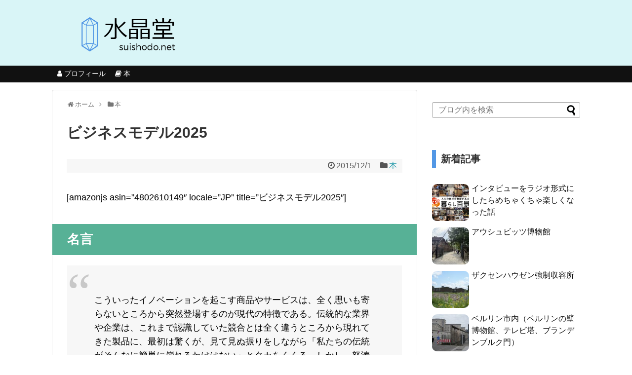

--- FILE ---
content_type: text/html; charset=UTF-8
request_url: https://suishodo.net/1596
body_size: 58237
content:
<!DOCTYPE html>
<html lang="ja">
<head>
<meta charset="UTF-8">
  <meta name="viewport" content="width=1280, maximum-scale=1, user-scalable=yes">
<link rel="alternate" type="application/rss+xml" title="水晶堂 RSS Feed" href="https://suishodo.net/feed" />
<link rel="pingback" href="https://suishodo.net/xmlrpc.php" />
<meta name="description" content="名言こういったイノベーションを起こす商品やサービスは、全く思いも寄らないところから突然登場するのが現代の特徴である。伝統的な業界や企業は、これまで認識していた競合とは全く違うところから現れてきた製品に、最初は驚くが、見て見ぬ振りをしながら「" />
<meta name="keywords" content="本" />
<!-- OGP -->
<meta property="og:type" content="article">
<meta property="og:description" content="名言こういったイノベーションを起こす商品やサービスは、全く思いも寄らないところから突然登場するのが現代の特徴である。伝統的な業界や企業は、これまで認識していた競合とは全く違うところから現れてきた製品に、最初は驚くが、見て見ぬ振りをしながら「">
<meta property="og:title" content="ビジネスモデル2025">
<meta property="og:url" content="https://suishodo.net/1596">
<meta property="og:image" content="https://suishodo.net/wp-content/uploads/2015/12/51kDAa69nrL._SX336_BO1204203200_.jpg">
<meta property="og:site_name" content="水晶堂">
<meta property="og:locale" content="ja_JP">
<!-- /OGP -->
<!-- Twitter Card -->
<meta name="twitter:card" content="summary_large_image">
<meta name="twitter:description" content="名言こういったイノベーションを起こす商品やサービスは、全く思いも寄らないところから突然登場するのが現代の特徴である。伝統的な業界や企業は、これまで認識していた競合とは全く違うところから現れてきた製品に、最初は驚くが、見て見ぬ振りをしながら「">
<meta name="twitter:title" content="ビジネスモデル2025">
<meta name="twitter:url" content="https://suishodo.net/1596">
<meta name="twitter:image" content="https://suishodo.net/wp-content/uploads/2015/12/51kDAa69nrL._SX336_BO1204203200_.jpg">
<meta name="twitter:domain" content="suishodo.net">
<meta name="twitter:creator" content="@suisho">
<meta name="twitter:site" content="@suisho">
<!-- /Twitter Card -->


<link rel="shortcut icon" href="https://suishodo.net/favicon.ico" />
<script async src="https://pagead2.googlesyndication.com/pagead/js/adsbygoogle.js?client=ca-pub-4891072771003598"
     crossorigin="anonymous"></script>

<!-- Google tag (gtag.js) -->
<script async src="https://www.googletagmanager.com/gtag/js?id=G-7WRQ8E9D2D"></script>
<script>
  window.dataLayer = window.dataLayer || [];
  function gtag(){dataLayer.push(arguments);}
  gtag('js', new Date());

  gtag('config', 'G-7WRQ8E9D2D');
</script>

<title>ビジネスモデル2025</title>
<link rel='dns-prefetch' href='//s.w.org' />
<link rel="alternate" type="application/rss+xml" title="水晶堂 &raquo; フィード" href="https://suishodo.net/feed" />
<link rel="alternate" type="application/rss+xml" title="水晶堂 &raquo; コメントフィード" href="https://suishodo.net/comments/feed" />
<link rel="alternate" type="application/rss+xml" title="水晶堂 &raquo; ビジネスモデル2025 のコメントのフィード" href="https://suishodo.net/1596/feed" />
		<script type="text/javascript">
			window._wpemojiSettings = {"baseUrl":"https:\/\/s.w.org\/images\/core\/emoji\/2.3\/72x72\/","ext":".png","svgUrl":"https:\/\/s.w.org\/images\/core\/emoji\/2.3\/svg\/","svgExt":".svg","source":{"concatemoji":"https:\/\/suishodo.net\/wp-includes\/js\/wp-emoji-release.min.js"}};
			!function(t,a,e){var r,i,n,o=a.createElement("canvas"),l=o.getContext&&o.getContext("2d");function c(t){var e=a.createElement("script");e.src=t,e.defer=e.type="text/javascript",a.getElementsByTagName("head")[0].appendChild(e)}for(n=Array("flag","emoji4"),e.supports={everything:!0,everythingExceptFlag:!0},i=0;i<n.length;i++)e.supports[n[i]]=function(t){var e,a=String.fromCharCode;if(!l||!l.fillText)return!1;switch(l.clearRect(0,0,o.width,o.height),l.textBaseline="top",l.font="600 32px Arial",t){case"flag":return(l.fillText(a(55356,56826,55356,56819),0,0),e=o.toDataURL(),l.clearRect(0,0,o.width,o.height),l.fillText(a(55356,56826,8203,55356,56819),0,0),e===o.toDataURL())?!1:(l.clearRect(0,0,o.width,o.height),l.fillText(a(55356,57332,56128,56423,56128,56418,56128,56421,56128,56430,56128,56423,56128,56447),0,0),e=o.toDataURL(),l.clearRect(0,0,o.width,o.height),l.fillText(a(55356,57332,8203,56128,56423,8203,56128,56418,8203,56128,56421,8203,56128,56430,8203,56128,56423,8203,56128,56447),0,0),e!==o.toDataURL());case"emoji4":return l.fillText(a(55358,56794,8205,9794,65039),0,0),e=o.toDataURL(),l.clearRect(0,0,o.width,o.height),l.fillText(a(55358,56794,8203,9794,65039),0,0),e!==o.toDataURL()}return!1}(n[i]),e.supports.everything=e.supports.everything&&e.supports[n[i]],"flag"!==n[i]&&(e.supports.everythingExceptFlag=e.supports.everythingExceptFlag&&e.supports[n[i]]);e.supports.everythingExceptFlag=e.supports.everythingExceptFlag&&!e.supports.flag,e.DOMReady=!1,e.readyCallback=function(){e.DOMReady=!0},e.supports.everything||(r=function(){e.readyCallback()},a.addEventListener?(a.addEventListener("DOMContentLoaded",r,!1),t.addEventListener("load",r,!1)):(t.attachEvent("onload",r),a.attachEvent("onreadystatechange",function(){"complete"===a.readyState&&e.readyCallback()})),(r=e.source||{}).concatemoji?c(r.concatemoji):r.wpemoji&&r.twemoji&&(c(r.twemoji),c(r.wpemoji)))}(window,document,window._wpemojiSettings);
		</script>
		<style type="text/css">
img.wp-smiley,
img.emoji {
	display: inline !important;
	border: none !important;
	box-shadow: none !important;
	height: 1em !important;
	width: 1em !important;
	margin: 0 .07em !important;
	vertical-align: -0.1em !important;
	background: none !important;
	padding: 0 !important;
}
</style>
<link rel='stylesheet' id='simplicity-style-css'  href='https://suishodo.net/wp-content/themes/simplicity2/style.css' type='text/css' media='all' />
<link rel='stylesheet' id='responsive-style-css'  href='https://suishodo.net/wp-content/themes/simplicity2/css/responsive-pc.css' type='text/css' media='all' />
<link rel='stylesheet' id='skin-style-css'  href='https://suishodo.net/wp-content/themes/simplicity2/skins/chic/style.css' type='text/css' media='all' />
<link rel='stylesheet' id='font-awesome-style-css'  href='https://suishodo.net/wp-content/themes/simplicity2/webfonts/css/font-awesome.min.css' type='text/css' media='all' />
<link rel='stylesheet' id='icomoon-style-css'  href='https://suishodo.net/wp-content/themes/simplicity2/webfonts/icomoon/style.css' type='text/css' media='all' />
<link rel='stylesheet' id='extension-style-css'  href='https://suishodo.net/wp-content/themes/simplicity2/css/extension.css' type='text/css' media='all' />
<style id='extension-style-inline-css' type='text/css'>
#header{background-color:#d9f5f7}#header-in{background-color:#d9f5f7}.article{font-size:19px} .entry-thumb img,.related-entry-thumb img,.widget_new_entries ul li img,.widget_new_popular ul li img,.widget_popular_ranking ul li img,#prev-next img,.widget_new_entries .new-entrys-large .new-entry img{border-radius:10px}@media screen and (max-width:639px){.article br{display:block}} #main .social-count{display:none} .arrow-box{display:none}#sns-group-top .balloon-btn-set{width:auto}
</style>
<link rel='stylesheet' id='child-style-css'  href='https://suishodo.net/wp-content/themes/simplicity2-child/style.css' type='text/css' media='all' />
<link rel='stylesheet' id='print-style-css'  href='https://suishodo.net/wp-content/themes/simplicity2/css/print.css' type='text/css' media='print' />
<link rel='stylesheet' id='font-awesome-four-css'  href='https://suishodo.net/wp-content/plugins/font-awesome-4-menus/css/font-awesome.min.css' type='text/css' media='all' />
<link rel='stylesheet' id='wordpress-popular-posts-css-css'  href='https://suishodo.net/wp-content/plugins/wordpress-popular-posts/public/css/wpp.css' type='text/css' media='all' />
<script type='text/javascript' src='https://suishodo.net/wp-includes/js/jquery/jquery.js'></script>
<script type='text/javascript' src='https://suishodo.net/wp-includes/js/jquery/jquery-migrate.min.js'></script>
<script type='text/javascript'>
/* <![CDATA[ */
var wpp_params = {"sampling_active":"","sampling_rate":"100","ajax_url":"https:\/\/suishodo.net\/wp-admin\/admin-ajax.php","action":"update_views_ajax","ID":"1596","token":"0c7b6240fe"};
/* ]]> */
</script>
<script type='text/javascript' src='https://suishodo.net/wp-content/plugins/wordpress-popular-posts/public/js/tracking.js'></script>
<link rel="canonical" href="https://suishodo.net/1596" />
<link rel='shortlink' href='https://suishodo.net/?p=1596' />
<link rel="alternate" type="application/json+oembed" href="https://suishodo.net/wp-json/oembed/1.0/embed?url=https%3A%2F%2Fsuishodo.net%2F1596" />
<link rel="alternate" type="text/xml+oembed" href="https://suishodo.net/wp-json/oembed/1.0/embed?url=https%3A%2F%2Fsuishodo.net%2F1596&#038;format=xml" />
</head>
  <body class="post-template-default single single-post postid-1596 single-format-standard categoryid-13" itemscope itemtype="http://schema.org/WebPage">
    <div id="container">

      <!-- header -->
      <header itemscope itemtype="http://schema.org/WPHeader">
        <div id="header" class="clearfix">
          <div id="header-in">

                        <div id="h-top">
              <!-- モバイルメニュー表示用のボタン -->
<div id="mobile-menu">
  <a id="mobile-menu-toggle" href="#"><span class="fa fa-bars fa-2x"></span></a>
</div>

              <div class="alignleft top-title-catchphrase">
                <!-- サイトのタイトル -->
<p id="site-title" itemscope itemtype="http://schema.org/Organization">
  <a href="https://suishodo.net/"><img src="https://suishodo.net/wp-content/uploads/2017/08/logo2.png" alt="水晶堂" class="site-title-img" /></a></p>
<!-- サイトの概要 -->
<p id="site-description">
  </p>
              </div>

              <div class="alignright top-sns-follows">
                                                              </div>

            </div><!-- /#h-top -->
          </div><!-- /#header-in -->
        </div><!-- /#header -->
      </header>

      <!-- Navigation -->
<nav itemscope itemtype="http://schema.org/SiteNavigationElement">
  <div id="navi">
      	<div id="navi-in">
      <div class="menu-%e3%83%a1%e3%83%8b%e3%83%a5%e3%83%bc-1-container"><ul id="menu-%e3%83%a1%e3%83%8b%e3%83%a5%e3%83%bc-1" class="menu"><li id="menu-item-1982" class="menu-item menu-item-type-post_type menu-item-object-page menu-item-1982"><a href="https://suishodo.net/profile"><i class="fa fa-user"></i><span class="fontawesome-text"> プロフィール</span></a></li>
<li id="menu-item-1983" class="menu-item menu-item-type-taxonomy menu-item-object-category current-post-ancestor current-menu-parent current-post-parent menu-item-1983"><a href="https://suishodo.net/category/book"><i class="fa fa-book"></i><span class="fontawesome-text"> 本</span></a></li>
</ul></div>    </div><!-- /#navi-in -->
  </div><!-- /#navi -->
</nav>
<!-- /Navigation -->
      <!-- 本体部分 -->
      <div id="body">
        <div id="body-in" class="cf">

          
          <!-- main -->
          <main itemscope itemprop="mainContentOfPage">
            <div id="main" itemscope itemtype="http://schema.org/Blog">


  
  <div id="breadcrumb" class="breadcrumb-category"><div itemtype="http://data-vocabulary.org/Breadcrumb" itemscope="" class="breadcrumb-home"><span class="fa fa-home fa-fw"></span><a href="https://suishodo.net" itemprop="url"><span itemprop="title">ホーム</span></a><span class="sp"><span class="fa fa-angle-right"></span></span></div><div itemtype="http://data-vocabulary.org/Breadcrumb" itemscope=""><span class="fa fa-folder fa-fw"></span><a href="https://suishodo.net/category/book" itemprop="url"><span itemprop="title">本</span></a></div></div><!-- /#breadcrumb -->  <div id="post-1596" class="post-1596 post type-post status-publish format-standard has-post-thumbnail hentry category-book">
  <article class="article">
  
  
  <header>
    <h1 class="entry-title">
            ビジネスモデル2025          </h1>
    <p class="post-meta">
            <span class="post-date"><span class="fa fa-clock-o fa-fw"></span><time class="entry-date date published updated" datetime="2015-12-01T00:00:00+00:00">2015/12/1</time></span>
    
      <span class="category"><span class="fa fa-folder fa-fw"></span><a href="https://suishodo.net/category/book" rel="category tag">本</a></span>

      
      
      
      
      
    </p>

    
    
    
      </header>

  
  <div id="the-content" class="entry-content">
  <p>[amazonjs asin=&#8221;4802610149&#8243; locale=&#8221;JP&#8221; title=&#8221;ビジネスモデル2025&#8243;]</p>
<h2>名言</h2>
<blockquote><p>こういったイノベーションを起こす商品やサービスは、全く思いも寄らないところから突然登場するのが現代の特徴である。伝統的な業界や企業は、これまで認識していた競合とは全く違うところから現れてきた製品に、最初は驚くが、見て見ぬ振りをしながら「私たちの伝統がそんなに簡単に崩れるわけはない」とタカをくくる。しかし、怒涛のように広がる次世代製品の勢いに、うまい対応策をとることができず、多くの場合、業界の再編を指をくわえて見守ることしかできない。(p.31)</p>
<p>「企業が生産性を追い求めるのであれば、高い社会性を追求したほうが良い」<br />
こう言うと、これまではCSR的な文脈で捉えられることが多くあった。<br />
しかし、これからはちょっと違う。会社の表面的な見え方を良くするために、片手間で何か社会貢献をするということではなく、企業の存在意義をかけて、公益性を追求していく必要のある時代へと突入しようとしているのだ。(p.64)</p>
<p>都市部では特にそうだが、隣近所の人とコミュニケーションをとる機会は少ない。隣に住む人よりも、遠くに住んで一度しか会ったことはない、Facebook上の友人の方が、自分のことを気にかけてくれたりするわけだ。Facebookの誕生日メッセージだけかもしれないが、同じマンションに住む名前も知らない隣人よりは、近い存在である。この人達こそが、21世紀の隣人だ。今、この新たな隣人同士がつながる中、新しい経済システムを構築するサービスが次々と登場している。(p.72)</p>
<p>マーケットシェアからマインドシェアへ。「あらゆる製品が、スマホのソーシャルゲームと対決をしている」というメッセージは、メタファーではなく、目を背けられない現実だ。<br />
人が持つ24時間という有限性を奪い合う競争をしていることを端的に表しているわけだが、使用価値へ平等にアクセスできる時代になれば、競争はなおさら激しくなる。(p.104)</p>
<p>これから人類は「我思う、故に我有り」ではなく、「我コラボレーションする、故に我有り」というアイデンティティを持ち始める。<br />
私たち人間は、ひとりでは生きていけない。そんな当たり前のことが、この社会の変化の中で、より鮮明に浮き彫りになっていく。あたかも体内の1つ1つの細胞のように、それぞれが細やかに相互連携する中で、何もかもが進んでいくのだ。(p.182)</p></blockquote>
  </div>

  <footer>
    <!-- ページリンク -->
    
    

    
    <div id="sns-group" class="sns-group sns-group-bottom">
    
        </div>

    
    <p class="footer-post-meta">

            <span class="post-tag"></span>
      
      
      
          </p>
  </footer>
  </article><!-- .article -->
  </div><!-- .post -->

      <div id="under-entry-body">

            <aside id="related-entries">
        <h2>関連記事</h2>
                <article class="related-entry cf">
  <div class="related-entry-thumb">
    <a href="https://suishodo.net/689" title="海獣の子供">
        <img src="https://suishodo.net/wp-content/themes/simplicity2/images/no-image.png" alt="NO IMAGE" class="no-image related-entry-no-image" srcset="https://suishodo.net/wp-content/themes/simplicity2/images/no-image.png 100w" width="100" height="100" sizes="(max-width: 100px) 100vw, 100px" />
        </a>
  </div><!-- /.related-entry-thumb -->

  <div class="related-entry-content">
    <header>
      <h3 class="related-entry-title">
        <a href="https://suishodo.net/689" class="related-entry-title-link" title="海獣の子供">
        海獣の子供        </a></h3>
    </header>
    <p class="related-entry-snippet">
   
海獣の子供 1～3巻(五十嵐大介/小学館)
ジャンル的には何というのだろう。自然と人間の共生がテーマになっていて、創世記や神話の要素もあり...</p>

        <footer>
      <p class="related-entry-read"><a href="https://suishodo.net/689">記事を読む</a></p>
    </footer>
    
  </div><!-- /.related-entry-content -->
</article><!-- /.elated-entry -->      <article class="related-entry cf">
  <div class="related-entry-thumb">
    <a href="https://suishodo.net/920" title="百鬼夜行抄">
        <img src="https://suishodo.net/wp-content/themes/simplicity2/images/no-image.png" alt="NO IMAGE" class="no-image related-entry-no-image" srcset="https://suishodo.net/wp-content/themes/simplicity2/images/no-image.png 100w" width="100" height="100" sizes="(max-width: 100px) 100vw, 100px" />
        </a>
  </div><!-- /.related-entry-thumb -->

  <div class="related-entry-content">
    <header>
      <h3 class="related-entry-title">
        <a href="https://suishodo.net/920" class="related-entry-title-link" title="百鬼夜行抄">
        百鬼夜行抄        </a></h3>
    </header>
    <p class="related-entry-snippet">
   
百鬼夜行抄 (2009年7月現在10巻まで)(今市子/朝日新聞出版)
これほどクオリティーの高い作品が、世間的な知名度としてはあまり高くな...</p>

        <footer>
      <p class="related-entry-read"><a href="https://suishodo.net/920">記事を読む</a></p>
    </footer>
    
  </div><!-- /.related-entry-content -->
</article><!-- /.elated-entry -->      <article class="related-entry cf">
  <div class="related-entry-thumb">
    <a href="https://suishodo.net/581" title="ファウスト">
        <img src="https://suishodo.net/wp-content/themes/simplicity2/images/no-image.png" alt="NO IMAGE" class="no-image related-entry-no-image" srcset="https://suishodo.net/wp-content/themes/simplicity2/images/no-image.png 100w" width="100" height="100" sizes="(max-width: 100px) 100vw, 100px" />
        </a>
  </div><!-- /.related-entry-thumb -->

  <div class="related-entry-content">
    <header>
      <h3 class="related-entry-title">
        <a href="https://suishodo.net/581" class="related-entry-title-link" title="ファウスト">
        ファウスト        </a></h3>
    </header>
    <p class="related-entry-snippet">
   
ファウスト 第一部・第二部(ゲーテ/岩波書店)
この本は、かなり読むのがキツかった。文章の意味がわからなすぎる。
内容と直接関係がない修飾...</p>

        <footer>
      <p class="related-entry-read"><a href="https://suishodo.net/581">記事を読む</a></p>
    </footer>
    
  </div><!-- /.related-entry-content -->
</article><!-- /.elated-entry -->      <article class="related-entry cf">
  <div class="related-entry-thumb">
    <a href="https://suishodo.net/874" title="ももんち">
        <img src="https://suishodo.net/wp-content/themes/simplicity2/images/no-image.png" alt="NO IMAGE" class="no-image related-entry-no-image" srcset="https://suishodo.net/wp-content/themes/simplicity2/images/no-image.png 100w" width="100" height="100" sizes="(max-width: 100px) 100vw, 100px" />
        </a>
  </div><!-- /.related-entry-thumb -->

  <div class="related-entry-content">
    <header>
      <h3 class="related-entry-title">
        <a href="https://suishodo.net/874" class="related-entry-title-link" title="ももんち">
        ももんち        </a></h3>
    </header>
    <p class="related-entry-snippet">
   
ももんち(冬目景/小学館)
作者は、80年代をイメージしてこの作品を描いたというけれど、まさにその空気感を再現した、のんびりと季節が流れる...</p>

        <footer>
      <p class="related-entry-read"><a href="https://suishodo.net/874">記事を読む</a></p>
    </footer>
    
  </div><!-- /.related-entry-content -->
</article><!-- /.elated-entry -->      <article class="related-entry cf">
  <div class="related-entry-thumb">
    <a href="https://suishodo.net/487" title="すごいよ!!マサルさん">
        <img src="https://suishodo.net/wp-content/themes/simplicity2/images/no-image.png" alt="NO IMAGE" class="no-image related-entry-no-image" srcset="https://suishodo.net/wp-content/themes/simplicity2/images/no-image.png 100w" width="100" height="100" sizes="(max-width: 100px) 100vw, 100px" />
        </a>
  </div><!-- /.related-entry-thumb -->

  <div class="related-entry-content">
    <header>
      <h3 class="related-entry-title">
        <a href="https://suishodo.net/487" class="related-entry-title-link" title="すごいよ!!マサルさん">
        すごいよ!!マサルさん        </a></h3>
    </header>
    <p class="related-entry-snippet">
   
すごいよ!!マサルさん(うすた京介/集英社)
※ウ元ハ王版は全5巻、通常版は全7巻
ワイド版になって、2色刷、全5巻組で復刻した完全(ウ元...</p>

        <footer>
      <p class="related-entry-read"><a href="https://suishodo.net/487">記事を読む</a></p>
    </footer>
    
  </div><!-- /.related-entry-content -->
</article><!-- /.elated-entry -->      <article class="related-entry cf">
  <div class="related-entry-thumb">
    <a href="https://suishodo.net/744" title="人間は考えるFになる">
        <img src="https://suishodo.net/wp-content/themes/simplicity2/images/no-image.png" alt="NO IMAGE" class="no-image related-entry-no-image" srcset="https://suishodo.net/wp-content/themes/simplicity2/images/no-image.png 100w" width="100" height="100" sizes="(max-width: 100px) 100vw, 100px" />
        </a>
  </div><!-- /.related-entry-thumb -->

  <div class="related-entry-content">
    <header>
      <h3 class="related-entry-title">
        <a href="https://suishodo.net/744" class="related-entry-title-link" title="人間は考えるFになる">
        人間は考えるFになる        </a></h3>
    </header>
    <p class="related-entry-snippet">
   
人間は考えるFになる(森博嗣・土屋賢二/講談社)
いずれも、大学で教えながら文筆活動をしているという共通点を持つ二人の対談。
ただ、あまり...</p>

        <footer>
      <p class="related-entry-read"><a href="https://suishodo.net/744">記事を読む</a></p>
    </footer>
    
  </div><!-- /.related-entry-content -->
</article><!-- /.elated-entry -->      <article class="related-entry cf">
  <div class="related-entry-thumb">
    <a href="https://suishodo.net/644" title="クレィドゥ・ザ・スカイ">
        <img src="https://suishodo.net/wp-content/themes/simplicity2/images/no-image.png" alt="NO IMAGE" class="no-image related-entry-no-image" srcset="https://suishodo.net/wp-content/themes/simplicity2/images/no-image.png 100w" width="100" height="100" sizes="(max-width: 100px) 100vw, 100px" />
        </a>
  </div><!-- /.related-entry-thumb -->

  <div class="related-entry-content">
    <header>
      <h3 class="related-entry-title">
        <a href="https://suishodo.net/644" class="related-entry-title-link" title="クレィドゥ・ザ・スカイ">
        クレィドゥ・ザ・スカイ        </a></h3>
    </header>
    <p class="related-entry-snippet">
   
クレィドゥ・ザ・スカイ(森博嗣/中央公論新社)
今までの巻とまったく趣向を変えた構成で書かれている。同じ世界の中の物語でありながら、巻によ...</p>

        <footer>
      <p class="related-entry-read"><a href="https://suishodo.net/644">記事を読む</a></p>
    </footer>
    
  </div><!-- /.related-entry-content -->
</article><!-- /.elated-entry -->      <article class="related-entry cf">
  <div class="related-entry-thumb">
    <a href="https://suishodo.net/1001" title="3月のライオン 3巻">
        <img src="https://suishodo.net/wp-content/themes/simplicity2/images/no-image.png" alt="NO IMAGE" class="no-image related-entry-no-image" srcset="https://suishodo.net/wp-content/themes/simplicity2/images/no-image.png 100w" width="100" height="100" sizes="(max-width: 100px) 100vw, 100px" />
        </a>
  </div><!-- /.related-entry-thumb -->

  <div class="related-entry-content">
    <header>
      <h3 class="related-entry-title">
        <a href="https://suishodo.net/1001" class="related-entry-title-link" title="3月のライオン 3巻">
        3月のライオン 3巻        </a></h3>
    </header>
    <p class="related-entry-snippet">
   
3月のライオン 3巻(羽海野チカ/白泉社)
いいなあ。
ここまでの寂しさや苦悩を抱えた主人公でありながら、それを相殺するように、それと同じ...</p>

        <footer>
      <p class="related-entry-read"><a href="https://suishodo.net/1001">記事を読む</a></p>
    </footer>
    
  </div><!-- /.related-entry-content -->
</article><!-- /.elated-entry -->      <article class="related-entry cf">
  <div class="related-entry-thumb">
    <a href="https://suishodo.net/390" title="生きるということ">
        <img src="https://suishodo.net/wp-content/themes/simplicity2/images/no-image.png" alt="NO IMAGE" class="no-image related-entry-no-image" srcset="https://suishodo.net/wp-content/themes/simplicity2/images/no-image.png 100w" width="100" height="100" sizes="(max-width: 100px) 100vw, 100px" />
        </a>
  </div><!-- /.related-entry-thumb -->

  <div class="related-entry-content">
    <header>
      <h3 class="related-entry-title">
        <a href="https://suishodo.net/390" class="related-entry-title-link" title="生きるということ">
        生きるということ        </a></h3>
    </header>
    <p class="related-entry-snippet">
   
生きるということ(エーリッヒ・フロム/紀伊國屋書店)
原題は「To have or to be?」で、こちらのタイトルではストレートに表現...</p>

        <footer>
      <p class="related-entry-read"><a href="https://suishodo.net/390">記事を読む</a></p>
    </footer>
    
  </div><!-- /.related-entry-content -->
</article><!-- /.elated-entry -->      <article class="related-entry cf">
  <div class="related-entry-thumb">
    <a href="https://suishodo.net/914" title="龍(RON)">
        <img src="https://suishodo.net/wp-content/themes/simplicity2/images/no-image.png" alt="NO IMAGE" class="no-image related-entry-no-image" srcset="https://suishodo.net/wp-content/themes/simplicity2/images/no-image.png 100w" width="100" height="100" sizes="(max-width: 100px) 100vw, 100px" />
        </a>
  </div><!-- /.related-entry-thumb -->

  <div class="related-entry-content">
    <header>
      <h3 class="related-entry-title">
        <a href="https://suishodo.net/914" class="related-entry-title-link" title="龍(RON)">
        龍(RON)        </a></h3>
    </header>
    <p class="related-entry-snippet">
   
龍(RON)全21巻(村上もとか/小学館)
コミックで全42巻あった「龍」が、文庫版で全21巻になってリニューアル発刊されていたものが、今...</p>

        <footer>
      <p class="related-entry-read"><a href="https://suishodo.net/914">記事を読む</a></p>
    </footer>
    
  </div><!-- /.related-entry-content -->
</article><!-- /.elated-entry -->  
  <br style="clear:both;">      </aside><!-- #related-entries -->
      


      
      
      <!-- post navigation -->
<div class="navigation">
      <div class="prev"><a href="https://suishodo.net/1533" rel="prev"><span class="fa fa-arrow-left fa-2x pull-left"></span>シルク・ド・ソレイユ「QUIDAM」バンコク公演に行ってきた</a></div>
      <div class="next"><a href="https://suishodo.net/1585" rel="next"><span class="fa fa-arrow-right fa-2x pull-left"></span>Windows Live Writerのインストールが失敗した時の対処</a></div>
  </div>
<!-- /post navigation -->
            </div>
    
            </div><!-- /#main -->
          </main>
        <!-- sidebar -->
<div id="sidebar" role="complementary">
    
  <div id="sidebar-widget">
  <!-- ウイジェット -->
  <aside id="search-2" class="widget widget_search"><form method="get" id="searchform" action="https://suishodo.net/">
	<input type="text" placeholder="ブログ内を検索" name="s" id="s">
	<input type="submit" id="searchsubmit" value="">
</form></aside>              <aside id="new_popular-2" class="widget widget_new_popular">          <h3 class="widget_title sidebar_widget_title">          新着記事          </h3>          <ul class="new-entrys">
<li class="new-entry">
  <div class="new-entry-thumb">
      <a href="https://suishodo.net/8269" class="new-entry-image" title="インタビューをラジオ形式にしたらめちゃくちゃ楽しくなった話"><img width="100" height="100" src="https://suishodo.net/wp-content/uploads/Kura100-Collage-1200x630-1-100x100.png" class="attachment-thumb100 size-thumb100 wp-post-image" alt="" srcset="https://suishodo.net/wp-content/uploads/Kura100-Collage-1200x630-1-100x100.png 100w, https://suishodo.net/wp-content/uploads/Kura100-Collage-1200x630-1-150x150.png 150w" sizes="(max-width: 100px) 100vw, 100px" /></a>
    </div><!-- /.new-entry-thumb -->

  <div class="new-entry-content">
    <a href="https://suishodo.net/8269" class="new-entry-title" title="インタビューをラジオ形式にしたらめちゃくちゃ楽しくなった話">インタビューをラジオ形式にしたらめちゃくちゃ楽しくなった話</a>
  </div><!-- /.new-entry-content -->

</li><!-- /.new-entry -->
<li class="new-entry">
  <div class="new-entry-thumb">
      <a href="https://suishodo.net/8259" class="new-entry-image" title="アウシュビッツ博物館"><img width="100" height="100" src="https://suishodo.net/wp-content/uploads/IMG_2720-100x100.jpeg" class="attachment-thumb100 size-thumb100 wp-post-image" alt="" srcset="https://suishodo.net/wp-content/uploads/IMG_2720-100x100.jpeg 100w, https://suishodo.net/wp-content/uploads/IMG_2720-150x150.jpeg 150w" sizes="(max-width: 100px) 100vw, 100px" /></a>
    </div><!-- /.new-entry-thumb -->

  <div class="new-entry-content">
    <a href="https://suishodo.net/8259" class="new-entry-title" title="アウシュビッツ博物館">アウシュビッツ博物館</a>
  </div><!-- /.new-entry-content -->

</li><!-- /.new-entry -->
<li class="new-entry">
  <div class="new-entry-thumb">
      <a href="https://suishodo.net/8263" class="new-entry-image" title="ザクセンハウゼン強制収容所"><img width="100" height="100" src="https://suishodo.net/wp-content/uploads/DSA09736-100x100.jpg" class="attachment-thumb100 size-thumb100 wp-post-image" alt="" srcset="https://suishodo.net/wp-content/uploads/DSA09736-100x100.jpg 100w, https://suishodo.net/wp-content/uploads/DSA09736-150x150.jpg 150w" sizes="(max-width: 100px) 100vw, 100px" /></a>
    </div><!-- /.new-entry-thumb -->

  <div class="new-entry-content">
    <a href="https://suishodo.net/8263" class="new-entry-title" title="ザクセンハウゼン強制収容所">ザクセンハウゼン強制収容所</a>
  </div><!-- /.new-entry-content -->

</li><!-- /.new-entry -->
<li class="new-entry">
  <div class="new-entry-thumb">
      <a href="https://suishodo.net/8125" class="new-entry-image" title="ベルリン市内（ベルリンの壁博物館、テレビ塔、ブランデンブルク門）"><img width="100" height="100" src="https://suishodo.net/wp-content/uploads/DSA09638-100x100.jpg" class="attachment-thumb100 size-thumb100 wp-post-image" alt="" srcset="https://suishodo.net/wp-content/uploads/DSA09638-100x100.jpg 100w, https://suishodo.net/wp-content/uploads/DSA09638-150x150.jpg 150w" sizes="(max-width: 100px) 100vw, 100px" /></a>
    </div><!-- /.new-entry-thumb -->

  <div class="new-entry-content">
    <a href="https://suishodo.net/8125" class="new-entry-title" title="ベルリン市内（ベルリンの壁博物館、テレビ塔、ブランデンブルク門）">ベルリン市内（ベルリンの壁博物館、テレビ塔、ブランデンブルク門）</a>
  </div><!-- /.new-entry-content -->

</li><!-- /.new-entry -->
<li class="new-entry">
  <div class="new-entry-thumb">
      <a href="https://suishodo.net/8057" class="new-entry-image" title="成田〜ベルリン"><img width="100" height="100" src="https://suishodo.net/wp-content/uploads/IMG_1331-100x100.jpeg" class="attachment-thumb100 size-thumb100 wp-post-image" alt="" srcset="https://suishodo.net/wp-content/uploads/IMG_1331-100x100.jpeg 100w, https://suishodo.net/wp-content/uploads/IMG_1331-150x150.jpeg 150w" sizes="(max-width: 100px) 100vw, 100px" /></a>
    </div><!-- /.new-entry-thumb -->

  <div class="new-entry-content">
    <a href="https://suishodo.net/8057" class="new-entry-title" title="成田〜ベルリン">成田〜ベルリン</a>
  </div><!-- /.new-entry-content -->

</li><!-- /.new-entry -->
<li class="new-entry">
  <div class="new-entry-thumb">
      <a href="https://suishodo.net/8004" class="new-entry-image" title="「伝記家」とはなにか"><img width="100" height="100" src="https://suishodo.net/wp-content/uploads/kura100-100x100.jpg" class="attachment-thumb100 size-thumb100 wp-post-image" alt="" srcset="https://suishodo.net/wp-content/uploads/kura100-100x100.jpg 100w, https://suishodo.net/wp-content/uploads/kura100-150x150.jpg 150w" sizes="(max-width: 100px) 100vw, 100px" /></a>
    </div><!-- /.new-entry-thumb -->

  <div class="new-entry-content">
    <a href="https://suishodo.net/8004" class="new-entry-title" title="「伝記家」とはなにか">「伝記家」とはなにか</a>
  </div><!-- /.new-entry-content -->

</li><!-- /.new-entry -->
<li class="new-entry">
  <div class="new-entry-thumb">
      <a href="https://suishodo.net/8018" class="new-entry-image" title="『クリティカル・ビジネス・パラダイム』"><img width="100" height="100" src="https://suishodo.net/wp-content/uploads/CriticalBusiness-100x100.jpg" class="attachment-thumb100 size-thumb100 wp-post-image" alt="" srcset="https://suishodo.net/wp-content/uploads/CriticalBusiness-100x100.jpg 100w, https://suishodo.net/wp-content/uploads/CriticalBusiness-150x150.jpg 150w" sizes="(max-width: 100px) 100vw, 100px" /></a>
    </div><!-- /.new-entry-thumb -->

  <div class="new-entry-content">
    <a href="https://suishodo.net/8018" class="new-entry-title" title="『クリティカル・ビジネス・パラダイム』">『クリティカル・ビジネス・パラダイム』</a>
  </div><!-- /.new-entry-content -->

</li><!-- /.new-entry -->
<li class="new-entry">
  <div class="new-entry-thumb">
      <a href="https://suishodo.net/8021" class="new-entry-image" title="『反応しない練習』草薙龍瞬"><img width="100" height="100" src="https://suishodo.net/wp-content/uploads/hannoushinai-100x100.jpg" class="attachment-thumb100 size-thumb100 wp-post-image" alt="" srcset="https://suishodo.net/wp-content/uploads/hannoushinai-100x100.jpg 100w, https://suishodo.net/wp-content/uploads/hannoushinai-150x150.jpg 150w" sizes="(max-width: 100px) 100vw, 100px" /></a>
    </div><!-- /.new-entry-thumb -->

  <div class="new-entry-content">
    <a href="https://suishodo.net/8021" class="new-entry-title" title="『反応しない練習』草薙龍瞬">『反応しない練習』草薙龍瞬</a>
  </div><!-- /.new-entry-content -->

</li><!-- /.new-entry -->
<li class="new-entry">
  <div class="new-entry-thumb">
      <a href="https://suishodo.net/8014" class="new-entry-image" title="『PERFECT DAYS』日常のルーティーンと表情だけで過去の人生を想像させる"><img width="100" height="100" src="https://suishodo.net/wp-content/uploads/Perfect-Days-100x100.png" class="attachment-thumb100 size-thumb100 wp-post-image" alt="" srcset="https://suishodo.net/wp-content/uploads/Perfect-Days-100x100.png 100w, https://suishodo.net/wp-content/uploads/Perfect-Days-150x150.png 150w" sizes="(max-width: 100px) 100vw, 100px" /></a>
    </div><!-- /.new-entry-thumb -->

  <div class="new-entry-content">
    <a href="https://suishodo.net/8014" class="new-entry-title" title="『PERFECT DAYS』日常のルーティーンと表情だけで過去の人生を想像させる">『PERFECT DAYS』日常のルーティーンと表情だけで過去の人生を想像させる</a>
  </div><!-- /.new-entry-content -->

</li><!-- /.new-entry -->
<li class="new-entry">
  <div class="new-entry-thumb">
      <a href="https://suishodo.net/8024" class="new-entry-image" title="『早回し全歴史』人類のリベラルアーツを総動員した壮大な歴史書"><img width="100" height="100" src="https://suishodo.net/wp-content/uploads/hayamawashi-100x100.jpg" class="attachment-thumb100 size-thumb100 wp-post-image" alt="" srcset="https://suishodo.net/wp-content/uploads/hayamawashi-100x100.jpg 100w, https://suishodo.net/wp-content/uploads/hayamawashi-150x150.jpg 150w, https://suishodo.net/wp-content/uploads/hayamawashi-300x300.jpg 300w, https://suishodo.net/wp-content/uploads/hayamawashi-768x768.jpg 768w, https://suishodo.net/wp-content/uploads/hayamawashi-680x680.jpg 680w, https://suishodo.net/wp-content/uploads/hayamawashi-320x320.jpg 320w, https://suishodo.net/wp-content/uploads/hayamawashi.jpg 1500w" sizes="(max-width: 100px) 100vw, 100px" /></a>
    </div><!-- /.new-entry-thumb -->

  <div class="new-entry-content">
    <a href="https://suishodo.net/8024" class="new-entry-title" title="『早回し全歴史』人類のリベラルアーツを総動員した壮大な歴史書">『早回し全歴史』人類のリベラルアーツを総動員した壮大な歴史書</a>
  </div><!-- /.new-entry-content -->

</li><!-- /.new-entry -->
</ul>
<div class="clear"></div>
        </aside>          <aside id="archives-2" class="widget widget_archive"><h3 class="widget_title sidebar_widget_title">アーカイブ</h3>		<label class="screen-reader-text" for="archives-dropdown-2">アーカイブ</label>
		<select id="archives-dropdown-2" name="archive-dropdown" onchange='document.location.href=this.options[this.selectedIndex].value;'>
			
			<option value="">月を選択</option>
				<option value='https://suishodo.net/date/2025/12'> 2025年12月 &nbsp;(1)</option>
	<option value='https://suishodo.net/date/2025/07'> 2025年7月 &nbsp;(4)</option>
	<option value='https://suishodo.net/date/2024/12'> 2024年12月 &nbsp;(3)</option>
	<option value='https://suishodo.net/date/2024/11'> 2024年11月 &nbsp;(2)</option>
	<option value='https://suishodo.net/date/2024/08'> 2024年8月 &nbsp;(4)</option>
	<option value='https://suishodo.net/date/2024/07'> 2024年7月 &nbsp;(5)</option>
	<option value='https://suishodo.net/date/2024/06'> 2024年6月 &nbsp;(8)</option>
	<option value='https://suishodo.net/date/2024/05'> 2024年5月 &nbsp;(5)</option>
	<option value='https://suishodo.net/date/2024/04'> 2024年4月 &nbsp;(5)</option>
	<option value='https://suishodo.net/date/2024/02'> 2024年2月 &nbsp;(2)</option>
	<option value='https://suishodo.net/date/2023/12'> 2023年12月 &nbsp;(1)</option>
	<option value='https://suishodo.net/date/2023/11'> 2023年11月 &nbsp;(3)</option>
	<option value='https://suishodo.net/date/2023/10'> 2023年10月 &nbsp;(7)</option>
	<option value='https://suishodo.net/date/2023/09'> 2023年9月 &nbsp;(13)</option>
	<option value='https://suishodo.net/date/2023/08'> 2023年8月 &nbsp;(11)</option>
	<option value='https://suishodo.net/date/2023/07'> 2023年7月 &nbsp;(14)</option>
	<option value='https://suishodo.net/date/2023/06'> 2023年6月 &nbsp;(13)</option>
	<option value='https://suishodo.net/date/2023/05'> 2023年5月 &nbsp;(6)</option>
	<option value='https://suishodo.net/date/2023/04'> 2023年4月 &nbsp;(6)</option>
	<option value='https://suishodo.net/date/2023/03'> 2023年3月 &nbsp;(8)</option>
	<option value='https://suishodo.net/date/2023/02'> 2023年2月 &nbsp;(7)</option>
	<option value='https://suishodo.net/date/2023/01'> 2023年1月 &nbsp;(8)</option>
	<option value='https://suishodo.net/date/2022/12'> 2022年12月 &nbsp;(4)</option>
	<option value='https://suishodo.net/date/2022/10'> 2022年10月 &nbsp;(5)</option>
	<option value='https://suishodo.net/date/2022/08'> 2022年8月 &nbsp;(2)</option>
	<option value='https://suishodo.net/date/2022/07'> 2022年7月 &nbsp;(2)</option>
	<option value='https://suishodo.net/date/2022/06'> 2022年6月 &nbsp;(7)</option>
	<option value='https://suishodo.net/date/2022/05'> 2022年5月 &nbsp;(8)</option>
	<option value='https://suishodo.net/date/2022/04'> 2022年4月 &nbsp;(7)</option>
	<option value='https://suishodo.net/date/2022/03'> 2022年3月 &nbsp;(7)</option>
	<option value='https://suishodo.net/date/2022/02'> 2022年2月 &nbsp;(11)</option>
	<option value='https://suishodo.net/date/2022/01'> 2022年1月 &nbsp;(4)</option>
	<option value='https://suishodo.net/date/2021/11'> 2021年11月 &nbsp;(7)</option>
	<option value='https://suishodo.net/date/2021/10'> 2021年10月 &nbsp;(5)</option>
	<option value='https://suishodo.net/date/2021/07'> 2021年7月 &nbsp;(11)</option>
	<option value='https://suishodo.net/date/2021/06'> 2021年6月 &nbsp;(1)</option>
	<option value='https://suishodo.net/date/2021/05'> 2021年5月 &nbsp;(1)</option>
	<option value='https://suishodo.net/date/2021/03'> 2021年3月 &nbsp;(1)</option>
	<option value='https://suishodo.net/date/2020/12'> 2020年12月 &nbsp;(1)</option>
	<option value='https://suishodo.net/date/2020/11'> 2020年11月 &nbsp;(1)</option>
	<option value='https://suishodo.net/date/2020/10'> 2020年10月 &nbsp;(1)</option>
	<option value='https://suishodo.net/date/2020/09'> 2020年9月 &nbsp;(1)</option>
	<option value='https://suishodo.net/date/2020/06'> 2020年6月 &nbsp;(1)</option>
	<option value='https://suishodo.net/date/2020/03'> 2020年3月 &nbsp;(1)</option>
	<option value='https://suishodo.net/date/2020/02'> 2020年2月 &nbsp;(1)</option>
	<option value='https://suishodo.net/date/2019/06'> 2019年6月 &nbsp;(2)</option>
	<option value='https://suishodo.net/date/2019/04'> 2019年4月 &nbsp;(5)</option>
	<option value='https://suishodo.net/date/2019/03'> 2019年3月 &nbsp;(3)</option>
	<option value='https://suishodo.net/date/2019/01'> 2019年1月 &nbsp;(2)</option>
	<option value='https://suishodo.net/date/2018/12'> 2018年12月 &nbsp;(2)</option>
	<option value='https://suishodo.net/date/2018/11'> 2018年11月 &nbsp;(6)</option>
	<option value='https://suishodo.net/date/2018/08'> 2018年8月 &nbsp;(1)</option>
	<option value='https://suishodo.net/date/2018/06'> 2018年6月 &nbsp;(2)</option>
	<option value='https://suishodo.net/date/2018/05'> 2018年5月 &nbsp;(5)</option>
	<option value='https://suishodo.net/date/2018/01'> 2018年1月 &nbsp;(1)</option>
	<option value='https://suishodo.net/date/2017/11'> 2017年11月 &nbsp;(7)</option>
	<option value='https://suishodo.net/date/2017/10'> 2017年10月 &nbsp;(2)</option>
	<option value='https://suishodo.net/date/2017/09'> 2017年9月 &nbsp;(1)</option>
	<option value='https://suishodo.net/date/2017/08'> 2017年8月 &nbsp;(2)</option>
	<option value='https://suishodo.net/date/2016/12'> 2016年12月 &nbsp;(1)</option>
	<option value='https://suishodo.net/date/2016/11'> 2016年11月 &nbsp;(2)</option>
	<option value='https://suishodo.net/date/2016/05'> 2016年5月 &nbsp;(1)</option>
	<option value='https://suishodo.net/date/2016/03'> 2016年3月 &nbsp;(4)</option>
	<option value='https://suishodo.net/date/2016/02'> 2016年2月 &nbsp;(4)</option>
	<option value='https://suishodo.net/date/2016/01'> 2016年1月 &nbsp;(2)</option>
	<option value='https://suishodo.net/date/2015/12'> 2015年12月 &nbsp;(6)</option>
	<option value='https://suishodo.net/date/2015/07'> 2015年7月 &nbsp;(2)</option>
	<option value='https://suishodo.net/date/2015/03'> 2015年3月 &nbsp;(1)</option>
	<option value='https://suishodo.net/date/2013/11'> 2013年11月 &nbsp;(2)</option>
	<option value='https://suishodo.net/date/2013/09'> 2013年9月 &nbsp;(2)</option>
	<option value='https://suishodo.net/date/2013/08'> 2013年8月 &nbsp;(2)</option>
	<option value='https://suishodo.net/date/2013/07'> 2013年7月 &nbsp;(1)</option>
	<option value='https://suishodo.net/date/2013/06'> 2013年6月 &nbsp;(1)</option>
	<option value='https://suishodo.net/date/2013/05'> 2013年5月 &nbsp;(1)</option>
	<option value='https://suishodo.net/date/2012/12'> 2012年12月 &nbsp;(3)</option>
	<option value='https://suishodo.net/date/2012/08'> 2012年8月 &nbsp;(1)</option>
	<option value='https://suishodo.net/date/2012/07'> 2012年7月 &nbsp;(1)</option>
	<option value='https://suishodo.net/date/2012/06'> 2012年6月 &nbsp;(1)</option>
	<option value='https://suishodo.net/date/2012/05'> 2012年5月 &nbsp;(2)</option>
	<option value='https://suishodo.net/date/2012/04'> 2012年4月 &nbsp;(1)</option>
	<option value='https://suishodo.net/date/2012/03'> 2012年3月 &nbsp;(4)</option>
	<option value='https://suishodo.net/date/2012/02'> 2012年2月 &nbsp;(4)</option>
	<option value='https://suishodo.net/date/2012/01'> 2012年1月 &nbsp;(1)</option>
	<option value='https://suishodo.net/date/2011/12'> 2011年12月 &nbsp;(1)</option>
	<option value='https://suishodo.net/date/2011/11'> 2011年11月 &nbsp;(1)</option>
	<option value='https://suishodo.net/date/2011/10'> 2011年10月 &nbsp;(1)</option>
	<option value='https://suishodo.net/date/2011/09'> 2011年9月 &nbsp;(1)</option>
	<option value='https://suishodo.net/date/2011/08'> 2011年8月 &nbsp;(1)</option>
	<option value='https://suishodo.net/date/2011/07'> 2011年7月 &nbsp;(5)</option>
	<option value='https://suishodo.net/date/2011/06'> 2011年6月 &nbsp;(4)</option>
	<option value='https://suishodo.net/date/2011/05'> 2011年5月 &nbsp;(5)</option>
	<option value='https://suishodo.net/date/2011/04'> 2011年4月 &nbsp;(4)</option>
	<option value='https://suishodo.net/date/2011/03'> 2011年3月 &nbsp;(4)</option>
	<option value='https://suishodo.net/date/2011/02'> 2011年2月 &nbsp;(4)</option>
	<option value='https://suishodo.net/date/2011/01'> 2011年1月 &nbsp;(4)</option>
	<option value='https://suishodo.net/date/2010/12'> 2010年12月 &nbsp;(4)</option>
	<option value='https://suishodo.net/date/2010/11'> 2010年11月 &nbsp;(4)</option>
	<option value='https://suishodo.net/date/2010/10'> 2010年10月 &nbsp;(6)</option>
	<option value='https://suishodo.net/date/2010/09'> 2010年9月 &nbsp;(4)</option>
	<option value='https://suishodo.net/date/2010/08'> 2010年8月 &nbsp;(5)</option>
	<option value='https://suishodo.net/date/2010/07'> 2010年7月 &nbsp;(6)</option>
	<option value='https://suishodo.net/date/2010/06'> 2010年6月 &nbsp;(7)</option>
	<option value='https://suishodo.net/date/2010/05'> 2010年5月 &nbsp;(15)</option>
	<option value='https://suishodo.net/date/2010/04'> 2010年4月 &nbsp;(30)</option>
	<option value='https://suishodo.net/date/2010/03'> 2010年3月 &nbsp;(31)</option>
	<option value='https://suishodo.net/date/2010/02'> 2010年2月 &nbsp;(28)</option>
	<option value='https://suishodo.net/date/2010/01'> 2010年1月 &nbsp;(31)</option>
	<option value='https://suishodo.net/date/2009/12'> 2009年12月 &nbsp;(31)</option>
	<option value='https://suishodo.net/date/2009/11'> 2009年11月 &nbsp;(30)</option>
	<option value='https://suishodo.net/date/2009/10'> 2009年10月 &nbsp;(31)</option>
	<option value='https://suishodo.net/date/2009/09'> 2009年9月 &nbsp;(30)</option>
	<option value='https://suishodo.net/date/2009/08'> 2009年8月 &nbsp;(31)</option>
	<option value='https://suishodo.net/date/2009/07'> 2009年7月 &nbsp;(31)</option>
	<option value='https://suishodo.net/date/2009/06'> 2009年6月 &nbsp;(30)</option>
	<option value='https://suishodo.net/date/2009/05'> 2009年5月 &nbsp;(31)</option>
	<option value='https://suishodo.net/date/2009/04'> 2009年4月 &nbsp;(31)</option>
	<option value='https://suishodo.net/date/2009/03'> 2009年3月 &nbsp;(31)</option>
	<option value='https://suishodo.net/date/2009/02'> 2009年2月 &nbsp;(28)</option>
	<option value='https://suishodo.net/date/2009/01'> 2009年1月 &nbsp;(31)</option>
	<option value='https://suishodo.net/date/2008/12'> 2008年12月 &nbsp;(31)</option>
	<option value='https://suishodo.net/date/2008/11'> 2008年11月 &nbsp;(30)</option>
	<option value='https://suishodo.net/date/2008/10'> 2008年10月 &nbsp;(31)</option>
	<option value='https://suishodo.net/date/2008/09'> 2008年9月 &nbsp;(30)</option>
	<option value='https://suishodo.net/date/2008/08'> 2008年8月 &nbsp;(31)</option>
	<option value='https://suishodo.net/date/2008/07'> 2008年7月 &nbsp;(31)</option>
	<option value='https://suishodo.net/date/2008/06'> 2008年6月 &nbsp;(30)</option>
	<option value='https://suishodo.net/date/2008/05'> 2008年5月 &nbsp;(31)</option>
	<option value='https://suishodo.net/date/2008/04'> 2008年4月 &nbsp;(29)</option>
	<option value='https://suishodo.net/date/2008/03'> 2008年3月 &nbsp;(31)</option>
	<option value='https://suishodo.net/date/2008/02'> 2008年2月 &nbsp;(29)</option>
	<option value='https://suishodo.net/date/2008/01'> 2008年1月 &nbsp;(31)</option>
	<option value='https://suishodo.net/date/2007/12'> 2007年12月 &nbsp;(31)</option>
	<option value='https://suishodo.net/date/2007/11'> 2007年11月 &nbsp;(30)</option>
	<option value='https://suishodo.net/date/2007/10'> 2007年10月 &nbsp;(31)</option>
	<option value='https://suishodo.net/date/2007/09'> 2007年9月 &nbsp;(30)</option>
	<option value='https://suishodo.net/date/2007/08'> 2007年8月 &nbsp;(3)</option>
	<option value='https://suishodo.net/date/2007/07'> 2007年7月 &nbsp;(1)</option>
	<option value='https://suishodo.net/date/2007/06'> 2007年6月 &nbsp;(2)</option>
	<option value='https://suishodo.net/date/2007/05'> 2007年5月 &nbsp;(1)</option>
	<option value='https://suishodo.net/date/2007/04'> 2007年4月 &nbsp;(2)</option>
	<option value='https://suishodo.net/date/2007/03'> 2007年3月 &nbsp;(3)</option>
	<option value='https://suishodo.net/date/2007/02'> 2007年2月 &nbsp;(2)</option>
	<option value='https://suishodo.net/date/2007/01'> 2007年1月 &nbsp;(5)</option>
	<option value='https://suishodo.net/date/2006/12'> 2006年12月 &nbsp;(4)</option>
	<option value='https://suishodo.net/date/2006/11'> 2006年11月 &nbsp;(18)</option>
	<option value='https://suishodo.net/date/2006/10'> 2006年10月 &nbsp;(4)</option>
	<option value='https://suishodo.net/date/2006/09'> 2006年9月 &nbsp;(4)</option>
	<option value='https://suishodo.net/date/2006/08'> 2006年8月 &nbsp;(4)</option>
	<option value='https://suishodo.net/date/2006/07'> 2006年7月 &nbsp;(5)</option>
	<option value='https://suishodo.net/date/2006/06'> 2006年6月 &nbsp;(7)</option>
	<option value='https://suishodo.net/date/2006/05'> 2006年5月 &nbsp;(8)</option>
	<option value='https://suishodo.net/date/2006/04'> 2006年4月 &nbsp;(6)</option>
	<option value='https://suishodo.net/date/2006/03'> 2006年3月 &nbsp;(5)</option>
	<option value='https://suishodo.net/date/2006/02'> 2006年2月 &nbsp;(1)</option>
	<option value='https://suishodo.net/date/2006/01'> 2006年1月 &nbsp;(3)</option>
	<option value='https://suishodo.net/date/2005/12'> 2005年12月 &nbsp;(1)</option>
	<option value='https://suishodo.net/date/2005/11'> 2005年11月 &nbsp;(4)</option>
	<option value='https://suishodo.net/date/2005/10'> 2005年10月 &nbsp;(9)</option>
	<option value='https://suishodo.net/date/2005/09'> 2005年9月 &nbsp;(5)</option>
	<option value='https://suishodo.net/date/2005/08'> 2005年8月 &nbsp;(18)</option>
	<option value='https://suishodo.net/date/2005/07'> 2005年7月 &nbsp;(5)</option>
	<option value='https://suishodo.net/date/2005/06'> 2005年6月 &nbsp;(9)</option>
	<option value='https://suishodo.net/date/2005/05'> 2005年5月 &nbsp;(5)</option>
	<option value='https://suishodo.net/date/2005/04'> 2005年4月 &nbsp;(12)</option>
	<option value='https://suishodo.net/date/2005/02'> 2005年2月 &nbsp;(1)</option>
	<option value='https://suishodo.net/date/2005/01'> 2005年1月 &nbsp;(2)</option>
	<option value='https://suishodo.net/date/2004/12'> 2004年12月 &nbsp;(3)</option>
	<option value='https://suishodo.net/date/2004/11'> 2004年11月 &nbsp;(1)</option>
	<option value='https://suishodo.net/date/2004/10'> 2004年10月 &nbsp;(4)</option>
	<option value='https://suishodo.net/date/2004/09'> 2004年9月 &nbsp;(2)</option>
	<option value='https://suishodo.net/date/2004/08'> 2004年8月 &nbsp;(1)</option>
	<option value='https://suishodo.net/date/2004/07'> 2004年7月 &nbsp;(4)</option>
	<option value='https://suishodo.net/date/2004/06'> 2004年6月 &nbsp;(6)</option>
	<option value='https://suishodo.net/date/2004/05'> 2004年5月 &nbsp;(3)</option>
	<option value='https://suishodo.net/date/2004/04'> 2004年4月 &nbsp;(10)</option>
	<option value='https://suishodo.net/date/2004/03'> 2004年3月 &nbsp;(7)</option>
	<option value='https://suishodo.net/date/2004/02'> 2004年2月 &nbsp;(4)</option>
	<option value='https://suishodo.net/date/2004/01'> 2004年1月 &nbsp;(2)</option>

		</select>
		</aside><aside id="categories-2" class="widget widget_categories"><h3 class="widget_title sidebar_widget_title">カテゴリー</h3>		<ul>
	<li class="cat-item cat-item-2"><a href="https://suishodo.net/category/art" >アート</a> (42)
</li>
	<li class="cat-item cat-item-3"><a href="https://suishodo.net/category/game" >ゲーム</a> (21)
</li>
	<li class="cat-item cat-item-18"><a href="https://suishodo.net/category/homepage" >ホームページ</a> (21)
</li>
	<li class="cat-item cat-item-46"><a href="https://suishodo.net/category/mm" >メールマガジン</a> (1)
</li>
	<li class="cat-item cat-item-4"><a href="https://suishodo.net/category/life" >出来事</a> (147)
</li>
	<li class="cat-item cat-item-5"><a href="https://suishodo.net/category/goods" >小物</a> (22)
</li>
	<li class="cat-item cat-item-6"><a href="https://suishodo.net/category/shop" >店</a> (177)
</li>
	<li class="cat-item cat-item-7"><a href="https://suishodo.net/category/thought" >思ったこと</a> (193)
</li>
	<li class="cat-item cat-item-8"><a href="https://suishodo.net/category/hito" >感謝の人名録</a> (8)
</li>
	<li class="cat-item cat-item-9"><a href="https://suishodo.net/category/tech" >技術</a> (39)
</li>
	<li class="cat-item cat-item-10"><a href="https://suishodo.net/category/travel" >旅</a> (103)
</li>
	<li class="cat-item cat-item-11"><a href="https://suishodo.net/category/movie" >映画</a> (111)
</li>
	<li class="cat-item cat-item-1"><a href="https://suishodo.net/category/%e6%9c%aa%e5%88%86%e9%a1%9e" >未分類</a> (1)
</li>
	<li class="cat-item cat-item-13"><a href="https://suishodo.net/category/book" >本</a> (658)
</li>
	<li class="cat-item cat-item-16"><a href="https://suishodo.net/category/music" >音楽</a> (6)
</li>
	<li class="cat-item cat-item-17"><a href="https://suishodo.net/category/food" >食</a> (33)
</li>
		</ul>
</aside>  </div>

  
</div><!-- /#sidebar -->
        </div><!-- /#body-in -->
      </div><!-- /#body -->

      <!-- footer -->
      <footer itemscope itemtype="http://schema.org/WPFooter">
        <div id="footer" class="main-footer">
          <div id="footer-in">

            
          <div class="clear"></div>
            <div id="copyright" class="wrapper">
                            <div class="credit">
                &copy; 2004  <a href="https://suishodo.net">水晶堂</a>.              </div>

                          </div>
        </div><!-- /#footer-in -->
        </div><!-- /#footer -->
      </footer>
      <div id="page-top">
      <a id="move-page-top"><span class="fa fa-angle-double-up fa-2x"></span></a>
  
</div>
          </div><!-- /#container -->
    <script src="https://suishodo.net/wp-includes/js/comment-reply.min.js" async></script>
<script type='text/javascript'>
/* <![CDATA[ */
var social_count_config = {"permalink":"https:\/\/suishodo.net\/1596","rss2_url":"https:\/\/suishodo.net\/feed","theme_url":"https:\/\/suishodo.net\/wp-content\/themes\/simplicity2","all_sns_share_btns_visible":"","all_share_count_visible":"","twitter_btn_visible":"1","twitter_count_visible":"","facebook_btn_visible":"","google_plus_btn_visible":"","hatena_btn_visible":"","pocket_btn_visible":"","feedly_btn_visible":"","push7_btn_visible":"","push7_app_no":null};
/* ]]> */
</script>
<script src="https://suishodo.net/wp-content/themes/simplicity2/javascript.js" defer></script>
<script src="https://suishodo.net/wp-content/themes/simplicity2-child/javascript.js" defer></script>
<script type='text/javascript' src='https://suishodo.net/wp-includes/js/wp-embed.min.js'></script>
                

    
  </body>
</html>


--- FILE ---
content_type: text/html; charset=UTF-8
request_url: https://suishodo.net/wp-admin/admin-ajax.php
body_size: -98
content:
WPP: OK. Execution time: 0.002422 seconds

--- FILE ---
content_type: text/html; charset=utf-8
request_url: https://www.google.com/recaptcha/api2/aframe
body_size: 269
content:
<!DOCTYPE HTML><html><head><meta http-equiv="content-type" content="text/html; charset=UTF-8"></head><body><script nonce="UASOGZNn9PNHLHiTSuDPWA">/** Anti-fraud and anti-abuse applications only. See google.com/recaptcha */ try{var clients={'sodar':'https://pagead2.googlesyndication.com/pagead/sodar?'};window.addEventListener("message",function(a){try{if(a.source===window.parent){var b=JSON.parse(a.data);var c=clients[b['id']];if(c){var d=document.createElement('img');d.src=c+b['params']+'&rc='+(localStorage.getItem("rc::a")?sessionStorage.getItem("rc::b"):"");window.document.body.appendChild(d);sessionStorage.setItem("rc::e",parseInt(sessionStorage.getItem("rc::e")||0)+1);localStorage.setItem("rc::h",'1769070644011');}}}catch(b){}});window.parent.postMessage("_grecaptcha_ready", "*");}catch(b){}</script></body></html>

--- FILE ---
content_type: text/css
request_url: https://suishodo.net/wp-content/themes/simplicity2-child/style.css
body_size: 3496
content:
@charset "UTF-8";

/*!
Theme Name: Simplicity2 child
Template:   simplicity2
Version:    20161002
*/

/* Simplicity子テーマ用のスタイルを書く */
/* サイドバー見出し */
#sidebar h3{
border-left: 8px solid #5297e5;
border-bottom: 0px;
padding: 5px 0 5px 10px;
margin-bottom: 30px;
}

/* 強調に蛍光アンダーライン */
strong {
  background: linear-gradient(transparent 40%, #FFE990 40%);
}

/* 記事区切り線 */
#main .entry,#widget-index-middle {
border-bottom: 3px dotted #ddd;
padding-bottom: 15px;
}

/* 関連記事区切り線 */
#main .related-entry {
  // border-bottom: 1px dotted #333333; (Adsense広告を溶け込ませるため2021/7/19削除)
    padding-bottom: 10px;
}

/* 「記事を読む」ボタンの装飾 */
.entry-read a{
 color:#fff;
 font-size:14px;
 background-color:#5297e5;
 border:1px solid #5297e5;
 border-radius:2px;
 padding:3px 10px 3px 5px;
 text-decoration:none;
 }
.entry-read a:hover{
 color:#fff;
 background-color:#9fd2c3;
 border:1px solid #9fd2c3;
}
.entry-read {
text-align: right;
margin-right: 10px;
}
.entry-read a::before{
margin-right:5px;
font-family:"FontAwesome";
content:"\f058";
}

/* フォント */
body{
　color:#555555 !important;
}/* フォントを灰色にする */

.article{
  font-size: 18px;
  line-height: 160%;  //200→160(2021/7/17)
}/* 行間を見やすくする */

.article p{
  margin-top:36px;
  margin-bottom:36px;
}/* 段落の間を見やすくする */

/* 記事見出し */
.article h2 {
  background-color: #57B196;
  border-left: 0 none;
  color: #fff;
  padding: 15px 30px;
}
.article h3{
  border-bottom:5px solid #5297e5;
  padding:10px 0 2px 0;
}

/* box ストーク(jstork)のスタイルを利用 */
.c_box {
    padding: 1em 18px; //2022-2-28 2%→18px
    margin: 2em 0 2em;
    border: 2px solid #dddddd;
    border-radius: 0.2em;
    font-size: 14px;
    line-height: 30px;
}
.c_box.intitle {
    padding-top: 0;
    padding-bottom: 1em;
}
.c_box.blue_box {
    background: #d4f3ff;
    border-color: #82c8e2;
    color: #465d65;
}
.c_box.intitle .box_title span {
    position: relative;
    top: -0.85em;
    padding: 0.1em 0.5em;
    background: #6d6d6d;
    color: #ffffff;
    font-weight: bold;
    border-radius: 0.2em;
    display: inline-block;
    vertical-align: bottom;
    font-size: 16px;
}
.c_box.blue_box .box_title span {
    background: #82c8e2;
}
.c_box.yellow_box {
    background: #fff8d4;
    border-color: #ded647;
    color: #636546;
}
.c_box.yellow_box .box_title span {
    background: #ded647;
}
.c_box.glay_box {
    background: #ececec;
    border-color: #9c9c9c;
    color: #555555;
}
.c_box.glay_box .box_title span {
    background: #9c9c9c;
}
.c_box.green_box {
    background: #d8f7c3;
    border-color: #79e37c;
    color: #42613a;
}
.c_box.green_box .box_title span {
    background: #79e37c;
}
.c_box.red_box {
    background: #ffafaf;
    border-color: #e77373;
    color: #654646;
}
.c_box.red_box .box_title span {
    background: #e77373;
}
.c_box.pink_box {
    background: #ffeeee;
    border-color: #f7b2b2;
    color: #775454;
}
.c_box.pink_box .box_title span {
    background: #f7b2b2;
}
.c_box.black_box {
    background: #313131;
    border-color: #757575;
    color: #ffffff;
}
.c_box.black_box .box_title span {
    background: #757575;
}

.article img {
margin-top: 6px;
}  //記事の写真の上に少し余白を入れる
